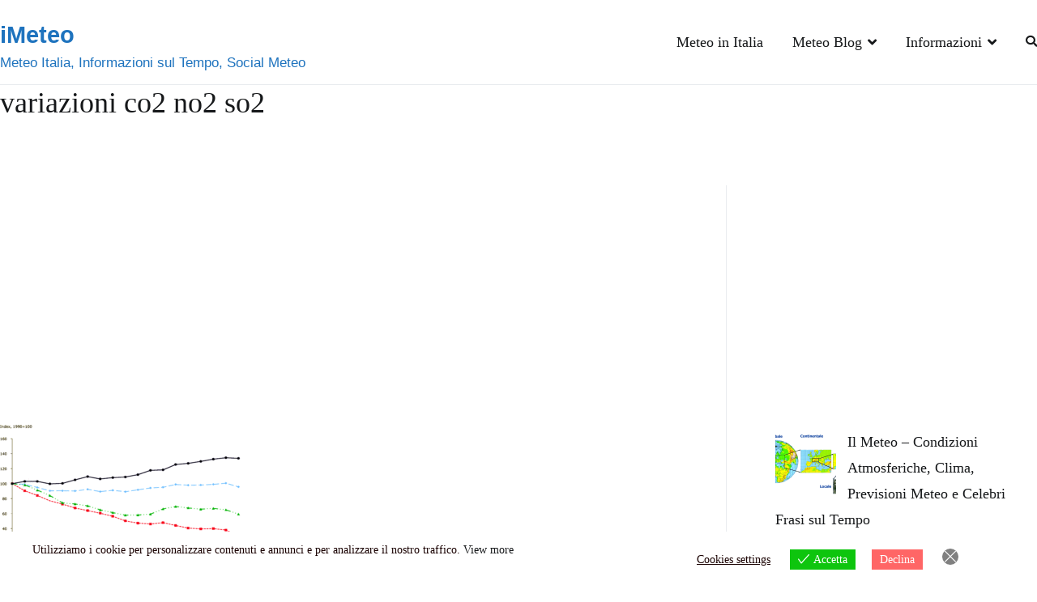

--- FILE ---
content_type: text/html; charset=UTF-8
request_url: https://www.imeteo.it/meteo-blog/che-cose-linquinamento-atmosferico-e-come-contribuisce-al-riscaldamento-globale/attachment/variazioni-co2-no2-so2/
body_size: 16790
content:
<!doctype html>
		<html lang="it-IT">
		
	<head>

				<meta charset="UTF-8">
		<meta name="viewport" content="width=device-width, initial-scale=1">
		<link rel="profile" href="http://gmpg.org/xfn/11">
		
		<meta name='robots' content='index, follow, max-image-preview:large, max-snippet:-1, max-video-preview:-1' />
    <script>
    window.wp_consent_type = 'optin';

    document.dispatchEvent(new CustomEvent('wp_consent_type_defined'));

    window.wp = window.wp || {};
    window.wp.consent = window.wp.consent || (() => {
      let consentState = {
        functional: true,
        analytics: false,
        marketing: false,
        personalization: false
      };

      let listeners = [];

      return {
        setConsent: (category, value) => {
          consentState[category] = value;
          listeners.forEach(cb => cb({ ...consentState }));
        },
        getConsent: (category) => {
          return consentState[category];
        },
        hasConsent: (category) => {
          return !!consentState[category];
        },
        onConsentChange: (cb) => {
          listeners.push(cb);
        },
        getConsentState: () => {
          return { ...consentState };
        }
      };
    })();

    </script>
    
	<!-- This site is optimized with the Yoast SEO plugin v26.8 - https://yoast.com/product/yoast-seo-wordpress/ -->
	<title>variazioni co2 no2 so2 - iMeteo</title>
	<link rel="canonical" href="https://www.imeteo.it/meteo-blog/che-cose-linquinamento-atmosferico-e-come-contribuisce-al-riscaldamento-globale/attachment/variazioni-co2-no2-so2/" />
	<meta property="og:locale" content="it_IT" />
	<meta property="og:type" content="article" />
	<meta property="og:title" content="variazioni co2 no2 so2 - iMeteo" />
	<meta property="og:description" content="variazioni co2 no2 so2 variazioni co2 no2 so2" />
	<meta property="og:url" content="https://www.imeteo.it/meteo-blog/che-cose-linquinamento-atmosferico-e-come-contribuisce-al-riscaldamento-globale/attachment/variazioni-co2-no2-so2/" />
	<meta property="og:site_name" content="iMeteo" />
	<meta property="article:modified_time" content="2021-12-30T15:24:09+00:00" />
	<meta property="og:image" content="https://www.imeteo.it/meteo-blog/che-cose-linquinamento-atmosferico-e-come-contribuisce-al-riscaldamento-globale/attachment/variazioni-co2-no2-so2" />
	<meta property="og:image:width" content="768" />
	<meta property="og:image:height" content="485" />
	<meta property="og:image:type" content="image/gif" />
	<meta name="twitter:card" content="summary_large_image" />
	<script type="application/ld+json" class="yoast-schema-graph">{"@context":"https://schema.org","@graph":[{"@type":"WebPage","@id":"https://www.imeteo.it/meteo-blog/che-cose-linquinamento-atmosferico-e-come-contribuisce-al-riscaldamento-globale/attachment/variazioni-co2-no2-so2/","url":"https://www.imeteo.it/meteo-blog/che-cose-linquinamento-atmosferico-e-come-contribuisce-al-riscaldamento-globale/attachment/variazioni-co2-no2-so2/","name":"variazioni co2 no2 so2 - iMeteo","isPartOf":{"@id":"https://www.imeteo.it/#website"},"primaryImageOfPage":{"@id":"https://www.imeteo.it/meteo-blog/che-cose-linquinamento-atmosferico-e-come-contribuisce-al-riscaldamento-globale/attachment/variazioni-co2-no2-so2/#primaryimage"},"image":{"@id":"https://www.imeteo.it/meteo-blog/che-cose-linquinamento-atmosferico-e-come-contribuisce-al-riscaldamento-globale/attachment/variazioni-co2-no2-so2/#primaryimage"},"thumbnailUrl":"https://www.imeteo.it/wp-content/uploads/2021/12/variazioni-co2-no2-so2.gif","datePublished":"2021-12-30T15:24:03+00:00","dateModified":"2021-12-30T15:24:09+00:00","breadcrumb":{"@id":"https://www.imeteo.it/meteo-blog/che-cose-linquinamento-atmosferico-e-come-contribuisce-al-riscaldamento-globale/attachment/variazioni-co2-no2-so2/#breadcrumb"},"inLanguage":"it-IT","potentialAction":[{"@type":"ReadAction","target":["https://www.imeteo.it/meteo-blog/che-cose-linquinamento-atmosferico-e-come-contribuisce-al-riscaldamento-globale/attachment/variazioni-co2-no2-so2/"]}]},{"@type":"ImageObject","inLanguage":"it-IT","@id":"https://www.imeteo.it/meteo-blog/che-cose-linquinamento-atmosferico-e-come-contribuisce-al-riscaldamento-globale/attachment/variazioni-co2-no2-so2/#primaryimage","url":"https://www.imeteo.it/wp-content/uploads/2021/12/variazioni-co2-no2-so2.gif","contentUrl":"https://www.imeteo.it/wp-content/uploads/2021/12/variazioni-co2-no2-so2.gif","width":768,"height":485,"caption":"variazioni co2 no2 so2"},{"@type":"BreadcrumbList","@id":"https://www.imeteo.it/meteo-blog/che-cose-linquinamento-atmosferico-e-come-contribuisce-al-riscaldamento-globale/attachment/variazioni-co2-no2-so2/#breadcrumb","itemListElement":[{"@type":"ListItem","position":1,"name":"Home","item":"https://www.imeteo.it/"},{"@type":"ListItem","position":2,"name":"Che cos&#8217;è l&#8217;inquinamento atmosferico e come contribuisce al riscaldamento globale","item":"https://www.imeteo.it/meteo-blog/che-cose-linquinamento-atmosferico-e-come-contribuisce-al-riscaldamento-globale/"},{"@type":"ListItem","position":3,"name":"variazioni co2 no2 so2"}]},{"@type":"WebSite","@id":"https://www.imeteo.it/#website","url":"https://www.imeteo.it/","name":"iMeteo","description":"Meteo Italia, Informazioni sul Tempo, Social Meteo","publisher":{"@id":"https://www.imeteo.it/#/schema/person/623e5c7b7a1c839f88b2352066870c12"},"potentialAction":[{"@type":"SearchAction","target":{"@type":"EntryPoint","urlTemplate":"https://www.imeteo.it/?s={search_term_string}"},"query-input":{"@type":"PropertyValueSpecification","valueRequired":true,"valueName":"search_term_string"}}],"inLanguage":"it-IT"},{"@type":["Person","Organization"],"@id":"https://www.imeteo.it/#/schema/person/623e5c7b7a1c839f88b2352066870c12","name":"imeteo","image":{"@type":"ImageObject","inLanguage":"it-IT","@id":"https://www.imeteo.it/#/schema/person/image/","url":"https://www.imeteo.it/wp-content/uploads/2021/12/variazioni-co2-no2-so2.gif","contentUrl":"https://www.imeteo.it/wp-content/uploads/2021/12/variazioni-co2-no2-so2.gif","width":768,"height":485,"caption":"imeteo"},"logo":{"@id":"https://www.imeteo.it/#/schema/person/image/"}}]}</script>
	<!-- / Yoast SEO plugin. -->


<link rel="alternate" type="application/rss+xml" title="iMeteo &raquo; Feed" href="https://www.imeteo.it/feed/" />
<link rel="alternate" type="application/rss+xml" title="iMeteo &raquo; Feed dei commenti" href="https://www.imeteo.it/comments/feed/" />
<link rel="alternate" type="application/rss+xml" title="iMeteo &raquo; variazioni co2 no2 so2 Feed dei commenti" href="https://www.imeteo.it/meteo-blog/che-cose-linquinamento-atmosferico-e-come-contribuisce-al-riscaldamento-globale/attachment/variazioni-co2-no2-so2/feed/" />
<link rel="alternate" title="oEmbed (JSON)" type="application/json+oembed" href="https://www.imeteo.it/wp-json/oembed/1.0/embed?url=https%3A%2F%2Fwww.imeteo.it%2Fmeteo-blog%2Fche-cose-linquinamento-atmosferico-e-come-contribuisce-al-riscaldamento-globale%2Fattachment%2Fvariazioni-co2-no2-so2%2F" />
<link rel="alternate" title="oEmbed (XML)" type="text/xml+oembed" href="https://www.imeteo.it/wp-json/oembed/1.0/embed?url=https%3A%2F%2Fwww.imeteo.it%2Fmeteo-blog%2Fche-cose-linquinamento-atmosferico-e-come-contribuisce-al-riscaldamento-globale%2Fattachment%2Fvariazioni-co2-no2-so2%2F&#038;format=xml" />
<style id='wp-img-auto-sizes-contain-inline-css' type='text/css'>
img:is([sizes=auto i],[sizes^="auto," i]){contain-intrinsic-size:3000px 1500px}
/*# sourceURL=wp-img-auto-sizes-contain-inline-css */
</style>
<link rel='stylesheet' id='cf7ic_style-css' href='https://www.imeteo.it/wp-content/plugins/contact-form-7-image-captcha/css/cf7ic-style.css?ver=3.3.7' type='text/css' media='all' />
<style id='wp-emoji-styles-inline-css' type='text/css'>

	img.wp-smiley, img.emoji {
		display: inline !important;
		border: none !important;
		box-shadow: none !important;
		height: 1em !important;
		width: 1em !important;
		margin: 0 0.07em !important;
		vertical-align: -0.1em !important;
		background: none !important;
		padding: 0 !important;
	}
/*# sourceURL=wp-emoji-styles-inline-css */
</style>
<style id='wp-block-library-inline-css' type='text/css'>
:root{--wp-block-synced-color:#7a00df;--wp-block-synced-color--rgb:122,0,223;--wp-bound-block-color:var(--wp-block-synced-color);--wp-editor-canvas-background:#ddd;--wp-admin-theme-color:#007cba;--wp-admin-theme-color--rgb:0,124,186;--wp-admin-theme-color-darker-10:#006ba1;--wp-admin-theme-color-darker-10--rgb:0,107,160.5;--wp-admin-theme-color-darker-20:#005a87;--wp-admin-theme-color-darker-20--rgb:0,90,135;--wp-admin-border-width-focus:2px}@media (min-resolution:192dpi){:root{--wp-admin-border-width-focus:1.5px}}.wp-element-button{cursor:pointer}:root .has-very-light-gray-background-color{background-color:#eee}:root .has-very-dark-gray-background-color{background-color:#313131}:root .has-very-light-gray-color{color:#eee}:root .has-very-dark-gray-color{color:#313131}:root .has-vivid-green-cyan-to-vivid-cyan-blue-gradient-background{background:linear-gradient(135deg,#00d084,#0693e3)}:root .has-purple-crush-gradient-background{background:linear-gradient(135deg,#34e2e4,#4721fb 50%,#ab1dfe)}:root .has-hazy-dawn-gradient-background{background:linear-gradient(135deg,#faaca8,#dad0ec)}:root .has-subdued-olive-gradient-background{background:linear-gradient(135deg,#fafae1,#67a671)}:root .has-atomic-cream-gradient-background{background:linear-gradient(135deg,#fdd79a,#004a59)}:root .has-nightshade-gradient-background{background:linear-gradient(135deg,#330968,#31cdcf)}:root .has-midnight-gradient-background{background:linear-gradient(135deg,#020381,#2874fc)}:root{--wp--preset--font-size--normal:16px;--wp--preset--font-size--huge:42px}.has-regular-font-size{font-size:1em}.has-larger-font-size{font-size:2.625em}.has-normal-font-size{font-size:var(--wp--preset--font-size--normal)}.has-huge-font-size{font-size:var(--wp--preset--font-size--huge)}.has-text-align-center{text-align:center}.has-text-align-left{text-align:left}.has-text-align-right{text-align:right}.has-fit-text{white-space:nowrap!important}#end-resizable-editor-section{display:none}.aligncenter{clear:both}.items-justified-left{justify-content:flex-start}.items-justified-center{justify-content:center}.items-justified-right{justify-content:flex-end}.items-justified-space-between{justify-content:space-between}.screen-reader-text{border:0;clip-path:inset(50%);height:1px;margin:-1px;overflow:hidden;padding:0;position:absolute;width:1px;word-wrap:normal!important}.screen-reader-text:focus{background-color:#ddd;clip-path:none;color:#444;display:block;font-size:1em;height:auto;left:5px;line-height:normal;padding:15px 23px 14px;text-decoration:none;top:5px;width:auto;z-index:100000}html :where(.has-border-color){border-style:solid}html :where([style*=border-top-color]){border-top-style:solid}html :where([style*=border-right-color]){border-right-style:solid}html :where([style*=border-bottom-color]){border-bottom-style:solid}html :where([style*=border-left-color]){border-left-style:solid}html :where([style*=border-width]){border-style:solid}html :where([style*=border-top-width]){border-top-style:solid}html :where([style*=border-right-width]){border-right-style:solid}html :where([style*=border-bottom-width]){border-bottom-style:solid}html :where([style*=border-left-width]){border-left-style:solid}html :where(img[class*=wp-image-]){height:auto;max-width:100%}:where(figure){margin:0 0 1em}html :where(.is-position-sticky){--wp-admin--admin-bar--position-offset:var(--wp-admin--admin-bar--height,0px)}@media screen and (max-width:600px){html :where(.is-position-sticky){--wp-admin--admin-bar--position-offset:0px}}

/*# sourceURL=wp-block-library-inline-css */
</style><style id='global-styles-inline-css' type='text/css'>
:root{--wp--preset--aspect-ratio--square: 1;--wp--preset--aspect-ratio--4-3: 4/3;--wp--preset--aspect-ratio--3-4: 3/4;--wp--preset--aspect-ratio--3-2: 3/2;--wp--preset--aspect-ratio--2-3: 2/3;--wp--preset--aspect-ratio--16-9: 16/9;--wp--preset--aspect-ratio--9-16: 9/16;--wp--preset--color--black: #000000;--wp--preset--color--cyan-bluish-gray: #abb8c3;--wp--preset--color--white: #ffffff;--wp--preset--color--pale-pink: #f78da7;--wp--preset--color--vivid-red: #cf2e2e;--wp--preset--color--luminous-vivid-orange: #ff6900;--wp--preset--color--luminous-vivid-amber: #fcb900;--wp--preset--color--light-green-cyan: #7bdcb5;--wp--preset--color--vivid-green-cyan: #00d084;--wp--preset--color--pale-cyan-blue: #8ed1fc;--wp--preset--color--vivid-cyan-blue: #0693e3;--wp--preset--color--vivid-purple: #9b51e0;--wp--preset--gradient--vivid-cyan-blue-to-vivid-purple: linear-gradient(135deg,rgb(6,147,227) 0%,rgb(155,81,224) 100%);--wp--preset--gradient--light-green-cyan-to-vivid-green-cyan: linear-gradient(135deg,rgb(122,220,180) 0%,rgb(0,208,130) 100%);--wp--preset--gradient--luminous-vivid-amber-to-luminous-vivid-orange: linear-gradient(135deg,rgb(252,185,0) 0%,rgb(255,105,0) 100%);--wp--preset--gradient--luminous-vivid-orange-to-vivid-red: linear-gradient(135deg,rgb(255,105,0) 0%,rgb(207,46,46) 100%);--wp--preset--gradient--very-light-gray-to-cyan-bluish-gray: linear-gradient(135deg,rgb(238,238,238) 0%,rgb(169,184,195) 100%);--wp--preset--gradient--cool-to-warm-spectrum: linear-gradient(135deg,rgb(74,234,220) 0%,rgb(151,120,209) 20%,rgb(207,42,186) 40%,rgb(238,44,130) 60%,rgb(251,105,98) 80%,rgb(254,248,76) 100%);--wp--preset--gradient--blush-light-purple: linear-gradient(135deg,rgb(255,206,236) 0%,rgb(152,150,240) 100%);--wp--preset--gradient--blush-bordeaux: linear-gradient(135deg,rgb(254,205,165) 0%,rgb(254,45,45) 50%,rgb(107,0,62) 100%);--wp--preset--gradient--luminous-dusk: linear-gradient(135deg,rgb(255,203,112) 0%,rgb(199,81,192) 50%,rgb(65,88,208) 100%);--wp--preset--gradient--pale-ocean: linear-gradient(135deg,rgb(255,245,203) 0%,rgb(182,227,212) 50%,rgb(51,167,181) 100%);--wp--preset--gradient--electric-grass: linear-gradient(135deg,rgb(202,248,128) 0%,rgb(113,206,126) 100%);--wp--preset--gradient--midnight: linear-gradient(135deg,rgb(2,3,129) 0%,rgb(40,116,252) 100%);--wp--preset--font-size--small: 13px;--wp--preset--font-size--medium: 20px;--wp--preset--font-size--large: 36px;--wp--preset--font-size--x-large: 42px;--wp--preset--spacing--20: 0.44rem;--wp--preset--spacing--30: 0.67rem;--wp--preset--spacing--40: 1rem;--wp--preset--spacing--50: 1.5rem;--wp--preset--spacing--60: 2.25rem;--wp--preset--spacing--70: 3.38rem;--wp--preset--spacing--80: 5.06rem;--wp--preset--shadow--natural: 6px 6px 9px rgba(0, 0, 0, 0.2);--wp--preset--shadow--deep: 12px 12px 50px rgba(0, 0, 0, 0.4);--wp--preset--shadow--sharp: 6px 6px 0px rgba(0, 0, 0, 0.2);--wp--preset--shadow--outlined: 6px 6px 0px -3px rgb(255, 255, 255), 6px 6px rgb(0, 0, 0);--wp--preset--shadow--crisp: 6px 6px 0px rgb(0, 0, 0);}:where(.is-layout-flex){gap: 0.5em;}:where(.is-layout-grid){gap: 0.5em;}body .is-layout-flex{display: flex;}.is-layout-flex{flex-wrap: wrap;align-items: center;}.is-layout-flex > :is(*, div){margin: 0;}body .is-layout-grid{display: grid;}.is-layout-grid > :is(*, div){margin: 0;}:where(.wp-block-columns.is-layout-flex){gap: 2em;}:where(.wp-block-columns.is-layout-grid){gap: 2em;}:where(.wp-block-post-template.is-layout-flex){gap: 1.25em;}:where(.wp-block-post-template.is-layout-grid){gap: 1.25em;}.has-black-color{color: var(--wp--preset--color--black) !important;}.has-cyan-bluish-gray-color{color: var(--wp--preset--color--cyan-bluish-gray) !important;}.has-white-color{color: var(--wp--preset--color--white) !important;}.has-pale-pink-color{color: var(--wp--preset--color--pale-pink) !important;}.has-vivid-red-color{color: var(--wp--preset--color--vivid-red) !important;}.has-luminous-vivid-orange-color{color: var(--wp--preset--color--luminous-vivid-orange) !important;}.has-luminous-vivid-amber-color{color: var(--wp--preset--color--luminous-vivid-amber) !important;}.has-light-green-cyan-color{color: var(--wp--preset--color--light-green-cyan) !important;}.has-vivid-green-cyan-color{color: var(--wp--preset--color--vivid-green-cyan) !important;}.has-pale-cyan-blue-color{color: var(--wp--preset--color--pale-cyan-blue) !important;}.has-vivid-cyan-blue-color{color: var(--wp--preset--color--vivid-cyan-blue) !important;}.has-vivid-purple-color{color: var(--wp--preset--color--vivid-purple) !important;}.has-black-background-color{background-color: var(--wp--preset--color--black) !important;}.has-cyan-bluish-gray-background-color{background-color: var(--wp--preset--color--cyan-bluish-gray) !important;}.has-white-background-color{background-color: var(--wp--preset--color--white) !important;}.has-pale-pink-background-color{background-color: var(--wp--preset--color--pale-pink) !important;}.has-vivid-red-background-color{background-color: var(--wp--preset--color--vivid-red) !important;}.has-luminous-vivid-orange-background-color{background-color: var(--wp--preset--color--luminous-vivid-orange) !important;}.has-luminous-vivid-amber-background-color{background-color: var(--wp--preset--color--luminous-vivid-amber) !important;}.has-light-green-cyan-background-color{background-color: var(--wp--preset--color--light-green-cyan) !important;}.has-vivid-green-cyan-background-color{background-color: var(--wp--preset--color--vivid-green-cyan) !important;}.has-pale-cyan-blue-background-color{background-color: var(--wp--preset--color--pale-cyan-blue) !important;}.has-vivid-cyan-blue-background-color{background-color: var(--wp--preset--color--vivid-cyan-blue) !important;}.has-vivid-purple-background-color{background-color: var(--wp--preset--color--vivid-purple) !important;}.has-black-border-color{border-color: var(--wp--preset--color--black) !important;}.has-cyan-bluish-gray-border-color{border-color: var(--wp--preset--color--cyan-bluish-gray) !important;}.has-white-border-color{border-color: var(--wp--preset--color--white) !important;}.has-pale-pink-border-color{border-color: var(--wp--preset--color--pale-pink) !important;}.has-vivid-red-border-color{border-color: var(--wp--preset--color--vivid-red) !important;}.has-luminous-vivid-orange-border-color{border-color: var(--wp--preset--color--luminous-vivid-orange) !important;}.has-luminous-vivid-amber-border-color{border-color: var(--wp--preset--color--luminous-vivid-amber) !important;}.has-light-green-cyan-border-color{border-color: var(--wp--preset--color--light-green-cyan) !important;}.has-vivid-green-cyan-border-color{border-color: var(--wp--preset--color--vivid-green-cyan) !important;}.has-pale-cyan-blue-border-color{border-color: var(--wp--preset--color--pale-cyan-blue) !important;}.has-vivid-cyan-blue-border-color{border-color: var(--wp--preset--color--vivid-cyan-blue) !important;}.has-vivid-purple-border-color{border-color: var(--wp--preset--color--vivid-purple) !important;}.has-vivid-cyan-blue-to-vivid-purple-gradient-background{background: var(--wp--preset--gradient--vivid-cyan-blue-to-vivid-purple) !important;}.has-light-green-cyan-to-vivid-green-cyan-gradient-background{background: var(--wp--preset--gradient--light-green-cyan-to-vivid-green-cyan) !important;}.has-luminous-vivid-amber-to-luminous-vivid-orange-gradient-background{background: var(--wp--preset--gradient--luminous-vivid-amber-to-luminous-vivid-orange) !important;}.has-luminous-vivid-orange-to-vivid-red-gradient-background{background: var(--wp--preset--gradient--luminous-vivid-orange-to-vivid-red) !important;}.has-very-light-gray-to-cyan-bluish-gray-gradient-background{background: var(--wp--preset--gradient--very-light-gray-to-cyan-bluish-gray) !important;}.has-cool-to-warm-spectrum-gradient-background{background: var(--wp--preset--gradient--cool-to-warm-spectrum) !important;}.has-blush-light-purple-gradient-background{background: var(--wp--preset--gradient--blush-light-purple) !important;}.has-blush-bordeaux-gradient-background{background: var(--wp--preset--gradient--blush-bordeaux) !important;}.has-luminous-dusk-gradient-background{background: var(--wp--preset--gradient--luminous-dusk) !important;}.has-pale-ocean-gradient-background{background: var(--wp--preset--gradient--pale-ocean) !important;}.has-electric-grass-gradient-background{background: var(--wp--preset--gradient--electric-grass) !important;}.has-midnight-gradient-background{background: var(--wp--preset--gradient--midnight) !important;}.has-small-font-size{font-size: var(--wp--preset--font-size--small) !important;}.has-medium-font-size{font-size: var(--wp--preset--font-size--medium) !important;}.has-large-font-size{font-size: var(--wp--preset--font-size--large) !important;}.has-x-large-font-size{font-size: var(--wp--preset--font-size--x-large) !important;}
/*# sourceURL=global-styles-inline-css */
</style>

<style id='classic-theme-styles-inline-css' type='text/css'>
/*! This file is auto-generated */
.wp-block-button__link{color:#fff;background-color:#32373c;border-radius:9999px;box-shadow:none;text-decoration:none;padding:calc(.667em + 2px) calc(1.333em + 2px);font-size:1.125em}.wp-block-file__button{background:#32373c;color:#fff;text-decoration:none}
/*# sourceURL=/wp-includes/css/classic-themes.min.css */
</style>
<link rel='stylesheet' id='titan-adminbar-styles-css' href='https://www.imeteo.it/wp-content/plugins/anti-spam/assets/css/admin-bar.css?ver=7.4.0' type='text/css' media='all' />
<link rel='stylesheet' id='contact-form-7-css' href='https://www.imeteo.it/wp-content/plugins/contact-form-7/includes/css/styles.css?ver=6.1.4' type='text/css' media='all' />
<link rel='stylesheet' id='ctf_styles-css' href='https://www.imeteo.it/wp-content/plugins/custom-twitter-feeds-pro/css/ctf-styles.min.css?ver=2.5.0' type='text/css' media='all' />
<link rel='stylesheet' id='wpa-css-css' href='https://www.imeteo.it/wp-content/plugins/honeypot/includes/css/wpa.css?ver=2.3.04' type='text/css' media='all' />
<link rel='stylesheet' id='cookie-style-css' href='https://www.imeteo.it/wp-content/plugins/seers-cookie-consent-banner-privacy-policy/css/cookie-style.css?ver=6.9' type='text/css' media='all' />
<link rel='stylesheet' id='popup-css' href='https://www.imeteo.it/wp-content/plugins/seers-cookie-consent-banner-privacy-policy/css/popup.css?ver=6.9' type='text/css' media='all' />
<link rel='stylesheet' id='eu-cookies-bar-icons-css' href='https://www.imeteo.it/wp-content/plugins/eu-cookies-bar/css/eu-cookies-bar-icons.min.css?ver=1.0.20' type='text/css' media='all' />
<link rel='stylesheet' id='eu-cookies-bar-style-css' href='https://www.imeteo.it/wp-content/plugins/eu-cookies-bar/css/eu-cookies-bar.min.css?ver=1.0.20' type='text/css' media='all' />
<style id='eu-cookies-bar-style-inline-css' type='text/css'>
.eu-cookies-bar-cookies-bar-wrap{font-size:14px;color:#190000;background:rgba(255,255,255,1);}.eu-cookies-bar-cookies-bar-button-accept{color:#ffffff;background:#0ec50e;}.eu-cookies-bar-cookies-bar-button-decline{color:#ffffff;background:#ff6666;}.eu-cookies-bar-cookies-bar-settings-header{color:#ffffff;background:#249fd0;}.eu-cookies-bar-cookies-bar-settings-save-button{color:#ffffff;background:#249fd0;}.eu-cookies-bar-cookies-bar-settings-accept-button{color:#ffffff;background:#0ec50e;}.eu-cookies-bar-cookies-bar-settings-decline-button{color:#ffffff;background:#ff6666;}
/*# sourceURL=eu-cookies-bar-style-inline-css */
</style>
<link rel='stylesheet' id='font-awesome-css' href='https://www.imeteo.it/wp-content/themes/zakra/assets/lib/font-awesome/css/font-awesome.min.css?ver=4.7.0' type='text/css' media='all' />
<link rel='stylesheet' id='zakra-style-css' href='https://www.imeteo.it/wp-content/themes/zakra/style.css?ver=2.1.6' type='text/css' media='all' />
<style id='zakra-style-inline-css' type='text/css'>
@media screen and (min-width:1200px){.tg-container{max-width:1286px;}}body{font-family:Georgia,Times,"Times New Roman",serif;font-weight:400;font-size:18px;}button:hover, input[type="button"]:hover, input[type="reset"]:hover, input[type="submit"]:hover, #infinite-handle span:hover{background-color:#1e7ba6;}.site-branding .site-title{font-weight:700;font-size:2rem;line-height:1.8;}.site-branding .site-description{font-size:1.2rem;line-height:1;}.tg-site-header, .tg-container--separate .tg-site-header{background-color:rgb(255,255,255);background-size:contain;}.tg-page-header{padding-top:4px;padding-bottom:4px;}.tg-page-header, .tg-container--separate .tg-page-header{background-color:rgb(255,255,255);background-size:contain;}.tg-page-header .breadcrumb-trail ul li{color:rgb(0,0,0);}.tg-page-header .tg-page-header__title, .tg-page-content__title{line-height:1;}.entry-title:not(.tg-page-content__title){font-weight:700;}
/*# sourceURL=zakra-style-inline-css */
</style>
<link rel='stylesheet' id='recent-posts-widget-with-thumbnails-public-style-css' href='https://www.imeteo.it/wp-content/plugins/recent-posts-widget-with-thumbnails/public.css?ver=7.1.1' type='text/css' media='all' />
<link rel='stylesheet' id='wpzoom-social-icons-socicon-css' href='https://www.imeteo.it/wp-content/plugins/social-icons-widget-by-wpzoom/assets/css/wpzoom-socicon.css?ver=1769546296' type='text/css' media='all' />
<link rel='stylesheet' id='wpzoom-social-icons-genericons-css' href='https://www.imeteo.it/wp-content/plugins/social-icons-widget-by-wpzoom/assets/css/genericons.css?ver=1769546296' type='text/css' media='all' />
<link rel='stylesheet' id='wpzoom-social-icons-academicons-css' href='https://www.imeteo.it/wp-content/plugins/social-icons-widget-by-wpzoom/assets/css/academicons.min.css?ver=1769546296' type='text/css' media='all' />
<link rel='stylesheet' id='wpzoom-social-icons-font-awesome-3-css' href='https://www.imeteo.it/wp-content/plugins/social-icons-widget-by-wpzoom/assets/css/font-awesome-3.min.css?ver=1769546296' type='text/css' media='all' />
<link rel='stylesheet' id='dashicons-css' href='https://www.imeteo.it/wp-includes/css/dashicons.min.css?ver=6.9' type='text/css' media='all' />
<link rel='stylesheet' id='wpzoom-social-icons-styles-css' href='https://www.imeteo.it/wp-content/plugins/social-icons-widget-by-wpzoom/assets/css/wpzoom-social-icons-styles.css?ver=1769546296' type='text/css' media='all' />
<link rel='preload' as='font'  id='wpzoom-social-icons-font-academicons-woff2-css' href='https://www.imeteo.it/wp-content/plugins/social-icons-widget-by-wpzoom/assets/font/academicons.woff2?v=1.9.2'  type='font/woff2' crossorigin />
<link rel='preload' as='font'  id='wpzoom-social-icons-font-fontawesome-3-woff2-css' href='https://www.imeteo.it/wp-content/plugins/social-icons-widget-by-wpzoom/assets/font/fontawesome-webfont.woff2?v=4.7.0'  type='font/woff2' crossorigin />
<link rel='preload' as='font'  id='wpzoom-social-icons-font-genericons-woff-css' href='https://www.imeteo.it/wp-content/plugins/social-icons-widget-by-wpzoom/assets/font/Genericons.woff'  type='font/woff' crossorigin />
<link rel='preload' as='font'  id='wpzoom-social-icons-font-socicon-woff2-css' href='https://www.imeteo.it/wp-content/plugins/social-icons-widget-by-wpzoom/assets/font/socicon.woff2?v=4.5.5'  type='font/woff2' crossorigin />
<link rel='stylesheet' id='fontawesome-css' href='//maxcdn.bootstrapcdn.com/font-awesome/4.3.0/css/font-awesome.min.css?ver=4.3.0' type='text/css' media='all' />
<link rel='stylesheet' id='google-font-open-sans-css' href='//fonts.googleapis.com/css?family=Open+Sans%3A400%2C300%2C700&#038;ver=6.9' type='text/css' media='all' />
<link rel='stylesheet' id='mb-css' href='https://www.imeteo.it/wp-content/plugins/mango-buttons/public/style/mb-button.css?ver=1.2.9' type='text/css' media='all' />
<script type="text/javascript" src="https://www.imeteo.it/wp-includes/js/jquery/jquery.min.js?ver=3.7.1" id="jquery-core-js"></script>
<script type="text/javascript" src="https://www.imeteo.it/wp-includes/js/jquery/jquery-migrate.min.js?ver=3.4.1" id="jquery-migrate-js"></script>
<script type="text/javascript" id="eu-cookies-bar-script-js-extra">
/* <![CDATA[ */
var eu_cookies_bar_params = {"cookies_bar_on_close":"none","cookies_bar_on_scroll":"none","cookies_bar_on_page_redirect":"none","block_until_accept":"","display_delay":"0","dismiss_timeout":"","strictly_necessary":["wordpress_test_cookie","woocommerce_cart_hash"],"strictly_necessary_family":["PHPSESSID","wordpress_sec_","wp-settings-","wordpress_logged_in_","wp_woocommerce_session_"],"expire_time":"1769944395","cookiepath":"/","user_cookies_settings_enable":"1"};
//# sourceURL=eu-cookies-bar-script-js-extra
/* ]]> */
</script>
<script type="text/javascript" src="https://www.imeteo.it/wp-content/plugins/eu-cookies-bar/js/eu-cookies-bar.min.js?ver=1.0.20" id="eu-cookies-bar-script-js"></script>
<link rel="https://api.w.org/" href="https://www.imeteo.it/wp-json/" /><link rel="alternate" title="JSON" type="application/json" href="https://www.imeteo.it/wp-json/wp/v2/media/183" /><link rel="EditURI" type="application/rsd+xml" title="RSD" href="https://www.imeteo.it/xmlrpc.php?rsd" />
<meta name="generator" content="WordPress 6.9" />
<link rel='shortlink' href='https://www.imeteo.it/?p=183' />
		<script type="text/javascript">
			var _statcounter = _statcounter || [];
			_statcounter.push({"tags": {"author": "imeteo"}});
		</script>
		<style type="text/css">.recentcomments a{display:inline !important;padding:0 !important;margin:0 !important;}</style>		<style type="text/css">
						.site-title a,
			.site-description {
				color: #1e73be;
			}

					</style>
		
	</head>

<body class="attachment wp-singular attachment-template-default single single-attachment postid-183 attachmentid-183 attachment-gif wp-theme-zakra tg-site-layout--right tg-container--wide has-page-header">


		<div id="page" class="site tg-site">
				<a class="skip-link screen-reader-text" href="#content">Vai al contenuto</a>
		
		<header id="masthead" class="site-header tg-site-header tg-site-header--left">
		



		<div class="tg-site-header-bottom">
			<div class="tg-header-container tg-container tg-container--flex tg-container--flex-center tg-container--flex-space-between">
		

    <div class="tg-block tg-block--one">

        		<div class="site-branding">
            			<div class="site-info-wrap">
									<p class="site-title">
						<a href="https://www.imeteo.it/" rel="home">iMeteo</a>
					</p>
										<p class="site-description">Meteo Italia, Informazioni sul Tempo, Social Meteo</p>
							</div>

		</div><!-- .site-branding -->
		
    </div> <!-- /.tg-site-header__block--one -->

    
    <div class="tg-block tg-block--two">

        		<nav id="site-navigation" class="main-navigation tg-primary-menu tg-primary-menu--style-underline">
			<div class="menu"><ul id="primary-menu" class="menu-primary"><li id="menu-item-132" class="menu-item menu-item-type-post_type menu-item-object-post menu-item-132"><a href="https://www.imeteo.it/?p=22">Meteo in Italia</a></li>
<li id="menu-item-135" class="menu-item menu-item-type-custom menu-item-object-custom menu-item-has-children menu-item-135"><a href="#">Meteo Blog</a>
<ul class="sub-menu">
	<li id="menu-item-215" class="menu-item menu-item-type-post_type menu-item-object-post menu-item-215"><a href="https://www.imeteo.it/meteo-blog/cosa-sono-il-meteo-e-il-clima/">Differenze Meteo e Clima</a></li>
	<li id="menu-item-168" class="menu-item menu-item-type-post_type menu-item-object-post menu-item-168"><a href="https://www.imeteo.it/meteo-blog/il-meteo-condizioni-atmosferiche-clima-previsioni-meteo-e-celebri-frasi-sul-tempo/">Il Meteo, Clima, previosioni, Frasi Famose</a></li>
	<li id="menu-item-214" class="menu-item menu-item-type-post_type menu-item-object-post menu-item-214"><a href="https://www.imeteo.it/meteo-blog/utili-informazioni-sullabbigliamento-invernale/">Abbigliamento Clima Invernale</a></li>
	<li id="menu-item-216" class="menu-item menu-item-type-post_type menu-item-object-post menu-item-216"><a href="https://www.imeteo.it/meteo-blog/come-guidare-in-diverse-condizioni-meteo/">Come guidare in diverse condizioni meteo</a></li>
	<li id="menu-item-186" class="menu-item menu-item-type-post_type menu-item-object-post menu-item-186"><a href="https://www.imeteo.it/meteo-blog/che-cose-linquinamento-atmosferico-e-come-contribuisce-al-riscaldamento-globale/">Inquinamento e Riscaldamento Globale</a></li>
	<li id="menu-item-131" class="menu-item menu-item-type-post_type menu-item-object-post menu-item-131"><a href="https://www.imeteo.it/meteo-blog/miglioramenti-in-casa-considerando-il-meteo/">Miglioramenti in Casa considerando il Meteo</a></li>
	<li id="menu-item-187" class="menu-item menu-item-type-post_type menu-item-object-post menu-item-187"><a href="https://www.imeteo.it/meteo-blog/tutto-quello-che-ce-da-sapere-sullabbigliamento-per-il-clima-estivo/">Abbigliamento Clima Estivo</a></li>
	<li id="menu-item-169" class="menu-item menu-item-type-post_type menu-item-object-post menu-item-169"><a href="https://www.imeteo.it/meteo-blog/proteggere-la-nostra-pelle-dal-clima/">Proteggere la Pelle</a></li>
	<li id="menu-item-153" class="menu-item menu-item-type-post_type menu-item-object-post menu-item-153"><a href="https://www.imeteo.it/meteo-blog/pericoli-per-il-troppo-caldo/">Pericoli per il troppo caldo</a></li>
	<li id="menu-item-152" class="menu-item menu-item-type-post_type menu-item-object-post menu-item-152"><a href="https://www.imeteo.it/meteo-blog/come-il-clima-influisce-sulla-salute/">Come il Clima influisce sulla Salute</a></li>
	<li id="menu-item-129" class="menu-item menu-item-type-post_type menu-item-object-post menu-item-129"><a href="https://www.imeteo.it/meteo-blog/allerta-meteo-inverno/">Allerta Meteo Inverno</a></li>
	<li id="menu-item-130" class="menu-item menu-item-type-post_type menu-item-object-post menu-item-130"><a href="https://www.imeteo.it/meteo/meteo-fine-febbraio-caldo-freddo/">Meteo Caldo o Freddo</a></li>
</ul>
</li>
<li id="menu-item-219" class="menu-item menu-item-type-custom menu-item-object-custom menu-item-has-children menu-item-219"><a href="#">Informazioni</a>
<ul class="sub-menu">
	<li id="menu-item-220" class="menu-item menu-item-type-post_type menu-item-object-page menu-item-220"><a href="https://www.imeteo.it/cose-imeteo-it/">Cos’è imeteo.it</a></li>
	<li id="menu-item-221" class="menu-item menu-item-type-post_type menu-item-object-page menu-item-221"><a href="https://www.imeteo.it/imeteo-it/">iMeteo.it</a></li>
	<li id="menu-item-222" class="menu-item menu-item-type-post_type menu-item-object-page menu-item-222"><a href="https://www.imeteo.it/privacy-cookies-policy/">Privacy e Cookies Policy</a></li>
	<li id="menu-item-249" class="menu-item menu-item-type-post_type menu-item-object-page menu-item-249"><a href="https://www.imeteo.it/politica-sulla-riservatezza-norma-gdpr/">Politica sulla riservatezza norma GDPR</a></li>
	<li id="menu-item-225" class="menu-item menu-item-type-post_type menu-item-object-page menu-item-225"><a href="https://www.imeteo.it/contatti/">Contatti</a></li>
</ul>
</li>
</ul></div>		</nav><!-- #site-navigation -->
				<div id="header-action" class="tg-header-action">
                <ul class="header-action-list">
                    <li class="menu-item tg-menu-item tg-menu-item-search"><a href="#"  ><i class="tg-icon tg-icon-search"></i></a><form role="search" method="get" class="search-form" action="https://www.imeteo.it/">
				<label>
					<span class="screen-reader-text">Ricerca per:</span>
					<input type="search" class="search-field" placeholder="Cerca &hellip;" value="" name="s" />
				</label>
				<input type="submit" class="search-submit" value="Cerca" />
			</form></li><!-- /.tg-header-search -->                </ul>
		</div><!-- #header-action -->
		        <div class="tg-mobile-toggle "
            >
            
            <button aria-label="Menu principale" >
                <i class="tg-icon tg-icon-bars"></i>
            </button>
        </div><!-- /.tg-mobile-toggle -->
            		<nav id="mobile-navigation" class="tg-mobile-navigation"

			>

			<div class="menu-meteo-blog-container"><ul id="mobile-primary-menu" class="menu"><li class="menu-item menu-item-type-post_type menu-item-object-post menu-item-132"><a href="https://www.imeteo.it/?p=22">Meteo in Italia</a></li>
<li class="menu-item menu-item-type-custom menu-item-object-custom menu-item-has-children menu-item-135"><a href="#">Meteo Blog</a>
<ul class="sub-menu">
	<li class="menu-item menu-item-type-post_type menu-item-object-post menu-item-215"><a href="https://www.imeteo.it/meteo-blog/cosa-sono-il-meteo-e-il-clima/">Differenze Meteo e Clima</a></li>
	<li class="menu-item menu-item-type-post_type menu-item-object-post menu-item-168"><a href="https://www.imeteo.it/meteo-blog/il-meteo-condizioni-atmosferiche-clima-previsioni-meteo-e-celebri-frasi-sul-tempo/">Il Meteo, Clima, previosioni, Frasi Famose</a></li>
	<li class="menu-item menu-item-type-post_type menu-item-object-post menu-item-214"><a href="https://www.imeteo.it/meteo-blog/utili-informazioni-sullabbigliamento-invernale/">Abbigliamento Clima Invernale</a></li>
	<li class="menu-item menu-item-type-post_type menu-item-object-post menu-item-216"><a href="https://www.imeteo.it/meteo-blog/come-guidare-in-diverse-condizioni-meteo/">Come guidare in diverse condizioni meteo</a></li>
	<li class="menu-item menu-item-type-post_type menu-item-object-post menu-item-186"><a href="https://www.imeteo.it/meteo-blog/che-cose-linquinamento-atmosferico-e-come-contribuisce-al-riscaldamento-globale/">Inquinamento e Riscaldamento Globale</a></li>
	<li class="menu-item menu-item-type-post_type menu-item-object-post menu-item-131"><a href="https://www.imeteo.it/meteo-blog/miglioramenti-in-casa-considerando-il-meteo/">Miglioramenti in Casa considerando il Meteo</a></li>
	<li class="menu-item menu-item-type-post_type menu-item-object-post menu-item-187"><a href="https://www.imeteo.it/meteo-blog/tutto-quello-che-ce-da-sapere-sullabbigliamento-per-il-clima-estivo/">Abbigliamento Clima Estivo</a></li>
	<li class="menu-item menu-item-type-post_type menu-item-object-post menu-item-169"><a href="https://www.imeteo.it/meteo-blog/proteggere-la-nostra-pelle-dal-clima/">Proteggere la Pelle</a></li>
	<li class="menu-item menu-item-type-post_type menu-item-object-post menu-item-153"><a href="https://www.imeteo.it/meteo-blog/pericoli-per-il-troppo-caldo/">Pericoli per il troppo caldo</a></li>
	<li class="menu-item menu-item-type-post_type menu-item-object-post menu-item-152"><a href="https://www.imeteo.it/meteo-blog/come-il-clima-influisce-sulla-salute/">Come il Clima influisce sulla Salute</a></li>
	<li class="menu-item menu-item-type-post_type menu-item-object-post menu-item-129"><a href="https://www.imeteo.it/meteo-blog/allerta-meteo-inverno/">Allerta Meteo Inverno</a></li>
	<li class="menu-item menu-item-type-post_type menu-item-object-post menu-item-130"><a href="https://www.imeteo.it/meteo/meteo-fine-febbraio-caldo-freddo/">Meteo Caldo o Freddo</a></li>
</ul>
</li>
<li class="menu-item menu-item-type-custom menu-item-object-custom menu-item-has-children menu-item-219"><a href="#">Informazioni</a>
<ul class="sub-menu">
	<li class="menu-item menu-item-type-post_type menu-item-object-page menu-item-220"><a href="https://www.imeteo.it/cose-imeteo-it/">Cos’è imeteo.it</a></li>
	<li class="menu-item menu-item-type-post_type menu-item-object-page menu-item-221"><a href="https://www.imeteo.it/imeteo-it/">iMeteo.it</a></li>
	<li class="menu-item menu-item-type-post_type menu-item-object-page menu-item-222"><a href="https://www.imeteo.it/privacy-cookies-policy/">Privacy e Cookies Policy</a></li>
	<li class="menu-item menu-item-type-post_type menu-item-object-page menu-item-249"><a href="https://www.imeteo.it/politica-sulla-riservatezza-norma-gdpr/">Politica sulla riservatezza norma GDPR</a></li>
	<li class="menu-item menu-item-type-post_type menu-item-object-page menu-item-225"><a href="https://www.imeteo.it/contatti/">Contatti</a></li>
</ul>
</li>
</ul></div><li class="menu-item tg-menu-item tg-menu-item-search"><a href="#"  ><i class="tg-icon tg-icon-search"></i></a><form role="search" method="get" class="search-form" action="https://www.imeteo.it/">
				<label>
					<span class="screen-reader-text">Ricerca per:</span>
					<input type="search" class="search-field" placeholder="Cerca &hellip;" value="" name="s" />
				</label>
				<input type="submit" class="search-submit" value="Cerca" />
			</form></li><!-- /.tg-header-search -->
		</nav><!-- /#mobile-navigation-->
		
    </div> <!-- /.tg-site-header__block-two -->

    
		</div>
		<!-- /.tg-container -->
		</div>
		<!-- /.tg-site-header-bottom -->
		
		</header><!-- #masthead -->
		
		<main id="main" class="site-main">
		
		<header class="tg-page-header tg-page-header--left-right">
			<div class="tg-container tg-container--flex tg-container--flex-center tg-container--flex-space-between">
				<h1 class="tg-page-header__title">variazioni co2 no2 so2</h1>
							</div>
		</header>
		<!-- /.page-header -->
				<div id="content" class="site-content">
			<div class="tg-container tg-container--flex tg-container--flex-space-between">
		
	<div id="primary" class="content-area">
		
		<div class='code-block code-block-1' style='margin: 8px auto; text-align: center; display: block; clear: both;'>
<script async src="//pagead2.googlesyndication.com/pagead/js/adsbygoogle.js"></script>
<!-- imeteo.ti reatt -->
<ins class="adsbygoogle"
     style="display:block"
     data-ad-client="ca-pub-3288538262937940"
     data-ad-slot="9419082195"
     data-ad-format="auto"></ins>
<script>
(adsbygoogle = window.adsbygoogle || []).push({});
</script></div>

<article id="post-183" class="tg-meta-style-one post-183 attachment type-attachment status-inherit hentry zakra-single-article">
	
				<div class="entry-content">
				<p class="attachment"><a href='https://www.imeteo.it/wp-content/uploads/2021/12/variazioni-co2-no2-so2.gif'><img decoding="async" width="300" height="189" src="https://www.imeteo.it/wp-content/uploads/2021/12/variazioni-co2-no2-so2-300x189.gif" class="attachment-medium size-medium" alt="variazioni co2 no2 so2" /></a></p>
<p>variazioni co2 no2 so2</p><div class='code-block code-block-2' style='margin: 8px 0; clear: both;'>
<script async src="https://cse.google.com/cse.js?cx=c73a1ac62d0cd09f8"></script>
<div class="gcse-search"></div></div>

<div class="extra-hatom"><span class="entry-title">variazioni co2 no2 so2</span></div><!-- CONTENT END 2 -->
			</div><!-- .entry-content -->

		
	</article><!-- #post-183 -->


	<nav class="navigation post-navigation" aria-label="Articoli">
		<h2 class="screen-reader-text">Navigazione articoli</h2>
		<div class="nav-links"><div class="nav-previous"><a href="https://www.imeteo.it/meteo-blog/che-cose-linquinamento-atmosferico-e-come-contribuisce-al-riscaldamento-globale/" rel="prev">Che cos&#8217;è l&#8217;inquinamento atmosferico e come contribuisce al riscaldamento globale</a></div></div>
	</nav>
<div id="comments" class="comments-area">

		<div id="respond" class="comment-respond">
		<h3 id="reply-title" class="comment-reply-title">Lascia un commento <small><a rel="nofollow" id="cancel-comment-reply-link" href="/meteo-blog/che-cose-linquinamento-atmosferico-e-come-contribuisce-al-riscaldamento-globale/attachment/variazioni-co2-no2-so2/#respond" style="display:none;">Annulla risposta</a></small></h3><form action="" method="post" id="commentform" class="comment-form"><p class="comment-notes"><span id="email-notes">Il tuo indirizzo email non sarà pubblicato.</span> <span class="required-field-message">I campi obbligatori sono contrassegnati <span class="required">*</span></span></p><p class="comment-form-comment"><label for="comment">Commento <span class="required">*</span></label> <textarea autocomplete="new-password"  id="caf02baab4"  name="caf02baab4"   cols="45" rows="8" maxlength="65525" required></textarea><textarea id="comment" aria-label="hp-comment" aria-hidden="true" name="comment" autocomplete="new-password" style="padding:0 !important;clip:rect(1px, 1px, 1px, 1px) !important;position:absolute !important;white-space:nowrap !important;height:1px !important;width:1px !important;overflow:hidden !important;" tabindex="-1"></textarea><script data-noptimize>document.getElementById("comment").setAttribute( "id", "a05a497ad4b9f506a336e1241e7362dc" );document.getElementById("caf02baab4").setAttribute( "id", "comment" );</script></p><p class="comment-form-author"><label for="author">Nome <span class="required">*</span></label> <input id="author" name="author" type="text" value="" size="30" maxlength="245" autocomplete="name" required /></p>
<p class="comment-form-email"><label for="email">Email <span class="required">*</span></label> <input id="email" name="email" type="email" value="" size="30" maxlength="100" aria-describedby="email-notes" autocomplete="email" required /></p>
<p class="comment-form-url"><label for="url">Sito web</label> <input id="url" name="url" type="url" value="" size="30" maxlength="200" autocomplete="url" /></p>
<p class="comment-form-cookies-consent"><input id="wp-comment-cookies-consent" name="wp-comment-cookies-consent" type="checkbox" value="yes" /> <label for="wp-comment-cookies-consent">Salva il mio nome, email e sito web in questo browser per la prossima volta che commento.</label></p>
<p class="form-submit"><input name="submit" type="submit" id="submit" class="submit" value="Invia commento" /> <input type='hidden' name='comment_post_ID' value='183' id='comment_post_ID' />
<input type='hidden' name='comment_parent' id='comment_parent' value='0' />
</p><!-- Anti-spam plugin wordpress.org/plugins/anti-spam/ --><div class="wantispam-required-fields"><input type="hidden" name="wantispam_t" class="wantispam-control wantispam-control-t" value="1769771596" /><div class="wantispam-group wantispam-group-q" style="clear: both;">
					<label>Current ye@r <span class="required">*</span></label>
					<input type="hidden" name="wantispam_a" class="wantispam-control wantispam-control-a" value="2026" />
					<input type="text" name="wantispam_q" class="wantispam-control wantispam-control-q" value="7.4.0" autocomplete="off" />
				  </div>
<div class="wantispam-group wantispam-group-e" style="display: none;">
					<label>Leave this field empty</label>
					<input type="text" name="wantispam_e_email_url_website" class="wantispam-control wantispam-control-e" value="" autocomplete="off" />
				  </div>
</div><!--\End Anti-spam plugin --></form>	</div><!-- #respond -->
	
</div><!-- #comments -->

			</div><!-- #primary -->


<aside id="secondary" class="tg-site-sidebar widget-area ">
	<section id="ai_widget-2" class="widget block-widget"><div class='code-block code-block-4' style='margin: 8px 0; clear: both;'>
<script async src="https://pagead2.googlesyndication.com/pagead/js/adsbygoogle.js?client=ca-pub-3288538262937940"
     crossorigin="anonymous"></script>
<!-- imeteo disp v1 -->
<ins class="adsbygoogle"
     style="display:block"
     data-ad-client="ca-pub-3288538262937940"
     data-ad-slot="9891334982"
     data-ad-format="auto"
     data-full-width-responsive="true"></ins>
<script>
     (adsbygoogle = window.adsbygoogle || []).push({});
</script></div>
</section><section id="recent-posts-widget-with-thumbnails-2" class="widget recent-posts-widget-with-thumbnails">
<div id="rpwwt-recent-posts-widget-with-thumbnails-2" class="rpwwt-widget">
	<ul>
		<li><a href="https://www.imeteo.it/meteo-blog/il-meteo-condizioni-atmosferiche-clima-previsioni-meteo-e-celebri-frasi-sul-tempo/"><img width="75" height="75" src="https://www.imeteo.it/wp-content/uploads/2021/12/modelli-meteo-150x150.gif" class="attachment-75x75 size-75x75 wp-post-image" alt="modelli meteo" decoding="async" loading="lazy" /><span class="rpwwt-post-title">Il Meteo &#8211; Condizioni Atmosferiche, Clima, Previsioni Meteo e Celebri Frasi sul Tempo</span></a></li>
		<li><a href="https://www.imeteo.it/meteo-blog/meteo-montagna-italia/"><img width="75" height="75" src="https://www.imeteo.it/wp-content/uploads/2025/06/Meteo-montagna-Italia-150x150.jpeg" class="attachment-75x75 size-75x75 wp-post-image" alt="Meteo montagna Italia" decoding="async" loading="lazy" /><span class="rpwwt-post-title">Meteo montagna Italia: neve in arrivo? Ecco le zone più nevose</span></a></li>
		<li><a href="https://www.imeteo.it/meteo-blog/previsioni-meteo-mare/"><img width="75" height="75" src="https://www.imeteo.it/wp-content/uploads/2025/06/Previsioni-meteo-mare-150x150.jpeg" class="attachment-75x75 size-75x75 wp-post-image" alt="Previsioni meteo mare" decoding="async" loading="lazy" /><span class="rpwwt-post-title">Previsioni meteo mare: dove andare in vacanza senza pioggia</span></a></li>
		<li><a href="https://www.imeteo.it/meteo/meteo-verona-informazioni-e-previsioni-del-tempo/"><img width="75" height="75" src="https://www.imeteo.it/wp-content/uploads/2025/05/meteo-verona-150x150.jpeg" class="attachment-75x75 size-75x75 wp-post-image" alt="meteo verona" decoding="async" loading="lazy" /><span class="rpwwt-post-title">Meteo Verona: Informazioni e Previsioni del Tempo</span></a></li>
		<li><a href="https://www.imeteo.it/meteo/meteo-trieste-informazioni-e-previsioni-del-tempo/"><img width="75" height="75" src="https://www.imeteo.it/wp-content/uploads/2025/05/previsioni-ore-serali-Trieste-150x150.jpeg" class="attachment-75x75 size-75x75 wp-post-image" alt="previsioni ore serali Trieste" decoding="async" loading="lazy" /><span class="rpwwt-post-title">Meteo Trieste: Informazioni e Previsioni del Tempo</span></a></li>
		<li><a href="https://www.imeteo.it/meteo/meteo-napoli-previsioni-del-tempo-e-allerte/"><img width="75" height="75" src="https://www.imeteo.it/wp-content/uploads/2025/05/meteo-napoli-150x150.jpeg" class="attachment-75x75 size-75x75 wp-post-image" alt="meteo napoli" decoding="async" loading="lazy" /><span class="rpwwt-post-title">Meteo Napoli: Previsioni del Tempo e Allerte</span></a></li>
		<li><a href="https://www.imeteo.it/meteo/meteo-roma-previsioni-del-tempo-accurate-e-dettagliate/"><img width="75" height="75" src="https://www.imeteo.it/wp-content/uploads/2025/04/meteo-roma-150x150.jpeg" class="attachment-75x75 size-75x75 wp-post-image" alt="meteo roma" decoding="async" loading="lazy" /><span class="rpwwt-post-title">Meteo Roma: previsioni del tempo accurate e dettagliate</span></a></li>
		<li><a href="https://www.imeteo.it/meteo/meteo-bari-previsioni-del-tempo-a-bari-oggi/"><img width="75" height="75" src="https://www.imeteo.it/wp-content/uploads/2025/04/meteo-bari-150x150.jpeg" class="attachment-75x75 size-75x75 wp-post-image" alt="meteo bari" decoding="async" loading="lazy" /><span class="rpwwt-post-title">Meteo Bari: Previsioni del tempo a Bari oggi</span></a></li>
		<li><a href="https://www.imeteo.it/meteo/meteo-pisa-previsioni-del-tempo-in-tempo-reale/"><img width="75" height="75" src="https://www.imeteo.it/wp-content/uploads/2025/04/meteo-pisa-150x150.jpeg" class="attachment-75x75 size-75x75 wp-post-image" alt="meteo pisa" decoding="async" loading="lazy" /><span class="rpwwt-post-title">Meteo Pisa: previsioni del tempo in tempo reale</span></a></li>
		<li><a href="https://www.imeteo.it/meteo/meteo-cagliari-previsioni-per-oggi-domani-e-la-settimana/"><img width="75" height="75" src="https://www.imeteo.it/wp-content/uploads/2025/04/meteo-cagliari-150x150.jpeg" class="attachment-75x75 size-75x75 wp-post-image" alt="meteo cagliari" decoding="async" loading="lazy" /><span class="rpwwt-post-title">Meteo Cagliari: Previsioni per Oggi, Domani e la Settimana</span></a></li>
		<li><a href="https://www.imeteo.it/meteo/meteo-palermo-previsioni-del-tempo-a-palermo-oggi/"><img width="75" height="75" src="https://www.imeteo.it/wp-content/uploads/2025/04/meteo-palermo-150x150.jpeg" class="attachment-75x75 size-75x75 wp-post-image" alt="meteo palermo" decoding="async" loading="lazy" /><span class="rpwwt-post-title">Meteo Palermo: Previsioni del tempo a Palermo oggi</span></a></li>
		<li><a href="https://www.imeteo.it/meteo/meteo3b-previsioni-del-tempo-affidabili-e-precise/"><img width="75" height="75" src="https://www.imeteo.it/wp-content/uploads/2024/09/meteo3b-150x150.jpg" class="attachment-75x75 size-75x75 wp-post-image" alt="meteo3b" decoding="async" loading="lazy" /><span class="rpwwt-post-title">Meteo3b: Previsioni del tempo affidabili e precise</span></a></li>
		<li><a href="https://www.imeteo.it/meteo-blog/previsioni-meteo-domani-cosa-aspettarsi/"><img width="75" height="75" src="https://www.imeteo.it/wp-content/uploads/2024/09/meteo-domani-150x150.jpg" class="attachment-75x75 size-75x75 wp-post-image" alt="meteo domani" decoding="async" loading="lazy" /><span class="rpwwt-post-title">Previsioni meteo domani: cosa aspettarsi?</span></a></li>
		<li><a href="https://www.imeteo.it/meteo-blog/meteo-a-salerno-previsioni-aggiornate/"><img width="75" height="75" src="https://www.imeteo.it/wp-content/uploads/2024/09/meteo-a-salerno-150x150.jpg" class="attachment-75x75 size-75x75 wp-post-image" alt="meteo a salerno" decoding="async" loading="lazy" /><span class="rpwwt-post-title">Meteo a Salerno: previsioni aggiornate</span></a></li>
		<li><a href="https://www.imeteo.it/meteo-blog/tutto-quello-che-ce-da-sapere-sullabbigliamento-per-il-clima-estivo/"><img width="75" height="75" src="https://www.imeteo.it/wp-content/uploads/2021/12/vestiti-estivi-150x150.jpg" class="attachment-75x75 size-75x75 wp-post-image" alt="vestiti estivi" decoding="async" loading="lazy" /><span class="rpwwt-post-title">Tutto quello che c&#8217;è da sapere sull&#8217;abbigliamento per il clima estivo</span></a></li>
	</ul>
</div><!-- .rpwwt-widget -->
</section><section id="calendar-2" class="widget widget_calendar"><div id="calendar_wrap" class="calendar_wrap"><table id="wp-calendar" class="wp-calendar-table">
	<caption>Gennaio 2026</caption>
	<thead>
	<tr>
		<th scope="col" aria-label="lunedì">L</th>
		<th scope="col" aria-label="martedì">M</th>
		<th scope="col" aria-label="mercoledì">M</th>
		<th scope="col" aria-label="giovedì">G</th>
		<th scope="col" aria-label="venerdì">V</th>
		<th scope="col" aria-label="sabato">S</th>
		<th scope="col" aria-label="domenica">D</th>
	</tr>
	</thead>
	<tbody>
	<tr>
		<td colspan="3" class="pad">&nbsp;</td><td>1</td><td>2</td><td>3</td><td>4</td>
	</tr>
	<tr>
		<td>5</td><td>6</td><td>7</td><td>8</td><td>9</td><td>10</td><td>11</td>
	</tr>
	<tr>
		<td>12</td><td>13</td><td>14</td><td>15</td><td>16</td><td>17</td><td>18</td>
	</tr>
	<tr>
		<td>19</td><td>20</td><td>21</td><td>22</td><td>23</td><td>24</td><td>25</td>
	</tr>
	<tr>
		<td>26</td><td>27</td><td>28</td><td>29</td><td id="today">30</td><td>31</td>
		<td class="pad" colspan="1">&nbsp;</td>
	</tr>
	</tbody>
	</table><nav aria-label="Mesi precedenti e successivi" class="wp-calendar-nav">
		<span class="wp-calendar-nav-prev"><a href="https://www.imeteo.it/2025/06/">&laquo; Giu</a></span>
		<span class="pad">&nbsp;</span>
		<span class="wp-calendar-nav-next">&nbsp;</span>
	</nav></div></section><section id="text-4" class="widget widget_text">			<div class="textwidget"><!-- Inizio codice CentroMeteoItaliano.it --><div class="cmi-script" data-cmi-type="citta300-searchbox" data-cmi-title="Meteo Italia" data-cmi-city="2142" data-cmi-url="http://www.centrometeoitaliano.it/meteo/lazio/roma/" data-cmi-title-color="FFFFFF" data-cmi-background-color="3398FA"></div><script src="http://static.centrometeoitaliano.it/new-scripts/script_v2.js" async></script><!-- Fine codice CentroMeteoItaliano.it --></div>
		</section></aside><!-- #secondary -->

			</div>
		<!-- /.tg-container-->
		</div>
		<!-- /#content-->
				</main><!-- /#main -->
		
			<footer id="colophon" class="site-footer tg-site-footer ">
		
		
		<div class="tg-site-footer-widgets">
			<div class="tg-container">
							</div><!-- /.tg-container-->
		</div><!-- /.tg-site-footer-widgets -->

		
		
		<div class="tg-site-footer-bar tg-site-footer-bar--center">
			<div class="tg-container tg-container--flex tg-container--flex-top">
				<div class="tg-site-footer-section-1">

					Copyright &copy; 2026 <a href="https://www.imeteo.it/" title="iMeteo">iMeteo</a>. Powered by <a href="https://zakratheme.com/" target="_blank" title="Zakra" rel="nofollow">Zakra</a> e <a href="https://wordpress.org/" target="_blank" title="WordPress" rel="nofollow">WordPress</a>.
				</div>
				<!-- /.tg-site-footer-section-1 -->

				<div class="tg-site-footer-section-2">

					
				</div>
				<!-- /.tg-site-footer-section-2 -->
			</div>
			<!-- /.tg-container-->
		</div>
		<!-- /.tg-site-footer-bar -->

		
			</footer><!-- #colophon -->
		
		</div><!-- #page -->
		
		<a href="#" id="tg-scroll-to-top" class="tg-scroll-to-top">
			<i class="tg-icon tg-icon-arrow-up">
				<span class="screen-reader-text">Torna su</span>
			</i>
		</a>

		<div class="tg-overlay-wrapper"></div>
		
<script type="speculationrules">
{"prefetch":[{"source":"document","where":{"and":[{"href_matches":"/*"},{"not":{"href_matches":["/wp-*.php","/wp-admin/*","/wp-content/uploads/*","/wp-content/*","/wp-content/plugins/*","/wp-content/themes/zakra/*","/*\\?(.+)"]}},{"not":{"selector_matches":"a[rel~=\"nofollow\"]"}},{"not":{"selector_matches":".no-prefetch, .no-prefetch a"}}]},"eagerness":"conservative"}]}
</script>
		<!-- Start of StatCounter Code -->
		<script>
			<!--
			var sc_project=11231470;
			var sc_security="c15f773d";
			var sc_invisible=1;
		</script>
        <script type="text/javascript" src="https://www.statcounter.com/counter/counter.js" async></script>
		<noscript><div class="statcounter"><a title="web analytics" href="https://statcounter.com/"><img class="statcounter" src="https://c.statcounter.com/11231470/0/c15f773d/1/" alt="web analytics" /></a></div></noscript>
		<!-- End of StatCounter Code -->
		            <div class="eu-cookies-bar-cookies-bar-wrap eu-cookies-bar-cookies-bar-position-bottom">
                <div class="eu-cookies-bar-cookies-bar">
                    <div class="eu-cookies-bar-cookies-bar-message">
                        <div>
							Utilizziamo i cookie per personalizzare contenuti e annunci e per analizzare il nostro traffico.							                                <a class="eu-cookies-bar-policy-button" target="_blank"
                                   href="https://www.imeteo.it/privacy-cookies-policy/">View more</a>
								                        </div>
                    </div>
                    <div class="eu-cookies-bar-cookies-bar-button-container">

                        <div class="eu-cookies-bar-cookies-bar-button-wrap">
							                                <div class="eu-cookies-bar-cookies-bar-button eu-cookies-bar-cookies-bar-button-settings">
                                    <span>Cookies settings</span>
                                </div>
								                                <div class="eu-cookies-bar-cookies-bar-button eu-cookies-bar-cookies-bar-button-accept">
                                    <span class="eu-cookies-bar-tick">Accetta</span>
                                </div>
								                                <div class="eu-cookies-bar-cookies-bar-button eu-cookies-bar-cookies-bar-button-decline">
                                    <span class="eu-cookies-bar-decline">Declina</span>
                                </div>
								                                <div class="eu-cookies-bar-cookies-bar-button eu-cookies-bar-cookies-bar-button-close">
                                    <span class="eu-cookies-bar-close"></span>
                                </div>
								                        </div>

                    </div>
                </div>
            </div>
			            <div class="eu-cookies-bar-cookies-bar-settings-wrap">
                <div class="eu-cookies-bar-cookies-bar-settings-wrap-container">
                    <div class="eu-cookies-bar-cookies-bar-settings-overlay">
                    </div>
                    <div class="eu-cookies-bar-cookies-bar-settings">
						                        <div class="eu-cookies-bar-cookies-bar-settings-header">
                            <span class="eu-cookies-bar-cookies-bar-settings-header-text">Privacy e Cookie Policy</span>
                            <span class="eu-cookies-bar-close eu-cookies-bar-cookies-bar-settings-close"></span>
                        </div>
                        <div class="eu-cookies-bar-cookies-bar-settings-nav">
                            <div class="eu-cookies-bar-cookies-bar-settings-privacy eu-cookies-bar-cookies-bar-settings-nav-active">
								Privacy &amp; Cookies policy                            </div>
                            <div class="eu-cookies-bar-cookies-bar-settings-cookie-list">Cookies list</div>
                        </div>
                        <div class="eu-cookies-bar-cookies-bar-settings-content">
                            <table class="eu-cookies-bar-cookies-bar-settings-content-child eu-cookies-bar-cookies-bar-settings-content-child-inactive">
                                <tbody>
                                <tr>
                                    <th>Cookie name</th>
                                    <th>Active</th>
                                </tr>
								                                </tbody>
                            </table>
                            <div class="eu-cookies-bar-cookies-bar-settings-policy eu-cookies-bar-cookies-bar-settings-content-child">
								Per informazioni sulla <strong>"<a href="https://www.imeteo.it/politica-sulla-riservatezza-norma-gdpr/">Politica sulla riservatezza norma GDPR" clicca qui</a>.</strong>

<br>&nbsp;<br>

<strong>Normativa sulla Privacy e sui Cookies</strong>
<br><br>
<strong> </strong>

<em>La riservatezza delle informazioni personali dei nostri visitatori è molto importante per noi. </em>
<br><br>
Ecco alcune informazioni circa la tipologia di dati personali che riceviamo e raccogliamo quando utilizzate e visitate il nostro sito e circa la salvaguardia di tali informazioni. Noi non vendiamo le vostre informazioni personali a terzi.
<br><br>
<strong>File di Log</strong>
<br><br>
Come con la maggior parte dei siti web, raccogliamo e utilizziamo i dati contenuti nel file di log. Le informazioni contenute nel file di registrazione comprendono il tuo indirizzo IP (Internet Protocol), il tuo ISP (Internet Service Provider), il tipo di browser che hai utilizzato per visitare il nostro sito (come Internet Explorer o Firefox), il tempo trascorso sul nostro sito e quali pagine avete visitato.

<em> </em>
<br><br>
<strong>Cookies</strong>
<br><br>
<strong> </strong>

Per far funzionare bene questo sito, a volte installiamo sul tuo dispositivo dei piccoli file di dati che si chiamano "cookies". Anche la maggior parte dei grandi siti fanno lo stesso.
<br><br>
<strong>Cosa sono i cookies?</strong>
<br><br>
Un cookie è un piccolo file di testo che i siti salvano sul tuo computer o dispositivo mobile mentre li visiti. Grazie ai cookies il sito ricorda le tue azioni e preferenze (per es. login, lingua, dimensioni dei caratteri e altre impostazioni di visualizzazione) in modo che tu non debba reinserirle quando torni sul sito o navighi da una pagina all'altra.

<strong> </strong>
<br><br>
<strong>Come utilizziamo i cookies?</strong>
<br><br>
Non è necessario abilitare i cookies perché il sito funzioni, ma farlo migliora la navigazione. È possibile cancellare o bloccare i cookies, però in questo caso alcune funzioni del sito potrebbero non funzionare correttamente.

Le informazioni riguardanti i cookies non sono utilizzate per identificare gli utenti e i dati di navigazione restano sempre sotto il nostro controllo. Questi cookies servono esclusivamente per i fini qui descritti.

<strong> </strong>
<br><br>
<strong>Come controllare i cookies?</strong>
<br><br>
Puoi controllare e/o verificare i cookies come vuoi – per saperne di più, vai su <a href="https://aboutcookies.org" target="_blank" rel="noopener"><strong>aboutcookies.org</strong></a>. Puoi cancellare i cookies già presenti nel computer e impostare quasi tutti i browser in modo da bloccarne l'installazione. Se scegli questa opzione, dovrai però modificare manualmente alcune preferenze ogni volta che visiti il sito ed è possibile che alcuni servizi o determinate funzioni non siano disponibili.
<br><br>
<strong>Come utilizziamo i cookies?</strong>
<br><br>
<strong> </strong>

<em>Cookies e Web Beacons</em>
<br><br>
Facciamo uso di cookies per memorizzare informazioni, come ad esempio le vostre preferenze personali quando visitate il nostro sito. Questo potrebbe determinare che vi venga mostrata una sola volta una finestra popup o la possibilità di accedere ad alcune delle nostre funzioni, come ad esempio forum. Per sostenere il nostro sito offriamo a terze parti spazi pubblicitari sulle nostre pagine. Alcuni di questi inserzionisti possono utilizzare tecnologie quali i cookie e i Web beacons quando fanno pubblicità sul nostro sito, che inviano loro alcune informazioni, compreso il tuo indirizzo IP, l'ISP, il browser che hai utilizzato per visitare il nostro sito e, in alcuni casi, se hai installato Flash.

&nbsp;
<br><br>
<strong>Come puoi accedere alle tue informazioni?</strong>
<br><br>
Puoi richiedere l’accesso alle tue informazioni personali da noi mantenute. Su richiesta puoi modificarle o cancellarle contattandoci usando la <a href="https://www.imeteo.it/contatti/"><strong>pagina di contatti</strong></a> presente su questo sito.                            </div>
                        </div>
                                                <div class="eu-cookies-bar-popup-setting-button eu-cookies-bar-popup-align-end">
                                                                                    <div class="eu-cookies-bar-popup-setting-acc-button-wrap">
			                                                    <span class="eu-cookies-bar-cookies-bar-settings-save-button">Save settings</span>
			                    			                                                </div>
                                                    </div>
						                    </div>
                </div>
            </div>
			                <div class="eu-cookies-bar-cookies-settings-call-container eu-cookies-bar-cookies-settings-call-position-right">
                    <div class="eu-cookies-bar-cookies-settings-call-button eu-cookies-bar-cookies-bar-button-settings">
                        <span>Cookies settings</span>
                    </div>
                </div>
				<script type="text/javascript" src="https://www.imeteo.it/wp-content/plugins/anti-spam/assets/js/anti-spam.js?ver=7.4.0" id="anti-spam-script-js"></script>
<script type="text/javascript" src="https://www.imeteo.it/wp-includes/js/dist/hooks.min.js?ver=dd5603f07f9220ed27f1" id="wp-hooks-js"></script>
<script type="text/javascript" src="https://www.imeteo.it/wp-includes/js/dist/i18n.min.js?ver=c26c3dc7bed366793375" id="wp-i18n-js"></script>
<script type="text/javascript" id="wp-i18n-js-after">
/* <![CDATA[ */
wp.i18n.setLocaleData( { 'text direction\u0004ltr': [ 'ltr' ] } );
//# sourceURL=wp-i18n-js-after
/* ]]> */
</script>
<script type="text/javascript" src="https://www.imeteo.it/wp-content/plugins/contact-form-7/includes/swv/js/index.js?ver=6.1.4" id="swv-js"></script>
<script type="text/javascript" id="contact-form-7-js-translations">
/* <![CDATA[ */
( function( domain, translations ) {
	var localeData = translations.locale_data[ domain ] || translations.locale_data.messages;
	localeData[""].domain = domain;
	wp.i18n.setLocaleData( localeData, domain );
} )( "contact-form-7", {"translation-revision-date":"2025-11-18 20:27:55+0000","generator":"GlotPress\/4.0.3","domain":"messages","locale_data":{"messages":{"":{"domain":"messages","plural-forms":"nplurals=2; plural=n != 1;","lang":"it"},"This contact form is placed in the wrong place.":["Questo modulo di contatto \u00e8 posizionato nel posto sbagliato."],"Error:":["Errore:"]}},"comment":{"reference":"includes\/js\/index.js"}} );
//# sourceURL=contact-form-7-js-translations
/* ]]> */
</script>
<script type="text/javascript" id="contact-form-7-js-before">
/* <![CDATA[ */
var wpcf7 = {
    "api": {
        "root": "https:\/\/www.imeteo.it\/wp-json\/",
        "namespace": "contact-form-7\/v1"
    }
};
//# sourceURL=contact-form-7-js-before
/* ]]> */
</script>
<script type="text/javascript" src="https://www.imeteo.it/wp-content/plugins/contact-form-7/includes/js/index.js?ver=6.1.4" id="contact-form-7-js"></script>
<script type="text/javascript" id="flying-pages-js-before">
/* <![CDATA[ */
window.FPConfig= {
	delay: 0,
	ignoreKeywords: ["\/wp-admin","\/wp-login.php","\/cart","\/checkout","add-to-cart","logout","#","?",".png",".jpeg",".jpg",".gif",".svg",".webp"],
	maxRPS: 3,
    hoverDelay: 50
};
//# sourceURL=flying-pages-js-before
/* ]]> */
</script>
<script type="text/javascript" src="https://www.imeteo.it/wp-content/plugins/flying-pages/flying-pages.min.js?ver=2.4.7" id="flying-pages-js" defer></script>
<script type="text/javascript" src="https://www.imeteo.it/wp-content/plugins/honeypot/includes/js/wpa.js?ver=2.3.04" id="wpascript-js"></script>
<script type="text/javascript" id="wpascript-js-after">
/* <![CDATA[ */
wpa_field_info = {"wpa_field_name":"afhpqr8450","wpa_field_value":201614,"wpa_add_test":"no"}
//# sourceURL=wpascript-js-after
/* ]]> */
</script>
<script type="text/javascript" src="https://www.imeteo.it/wp-content/themes/zakra/assets/js/navigation.min.js?ver=20151215" id="zakra-navigation-js"></script>
<script type="text/javascript" src="https://www.imeteo.it/wp-content/themes/zakra/assets/js/skip-link-focus-fix.min.js?ver=20151215" id="zakra-skip-link-focus-fix-js"></script>
<script type="text/javascript" src="https://www.imeteo.it/wp-content/themes/zakra/assets/js/zakra-custom.min.js?ver=6.9" id="zakra-custom-js"></script>
<script type="text/javascript" src="https://www.imeteo.it/wp-includes/js/comment-reply.min.js?ver=6.9" id="comment-reply-js" async="async" data-wp-strategy="async" fetchpriority="low"></script>
<script type="text/javascript" src="https://www.imeteo.it/wp-content/plugins/social-icons-widget-by-wpzoom/assets/js/social-icons-widget-frontend.js?ver=1769546296" id="zoom-social-icons-widget-frontend-js"></script>
<script id="wp-emoji-settings" type="application/json">
{"baseUrl":"https://s.w.org/images/core/emoji/17.0.2/72x72/","ext":".png","svgUrl":"https://s.w.org/images/core/emoji/17.0.2/svg/","svgExt":".svg","source":{"concatemoji":"https://www.imeteo.it/wp-includes/js/wp-emoji-release.min.js?ver=6.9"}}
</script>
<script type="module">
/* <![CDATA[ */
/*! This file is auto-generated */
const a=JSON.parse(document.getElementById("wp-emoji-settings").textContent),o=(window._wpemojiSettings=a,"wpEmojiSettingsSupports"),s=["flag","emoji"];function i(e){try{var t={supportTests:e,timestamp:(new Date).valueOf()};sessionStorage.setItem(o,JSON.stringify(t))}catch(e){}}function c(e,t,n){e.clearRect(0,0,e.canvas.width,e.canvas.height),e.fillText(t,0,0);t=new Uint32Array(e.getImageData(0,0,e.canvas.width,e.canvas.height).data);e.clearRect(0,0,e.canvas.width,e.canvas.height),e.fillText(n,0,0);const a=new Uint32Array(e.getImageData(0,0,e.canvas.width,e.canvas.height).data);return t.every((e,t)=>e===a[t])}function p(e,t){e.clearRect(0,0,e.canvas.width,e.canvas.height),e.fillText(t,0,0);var n=e.getImageData(16,16,1,1);for(let e=0;e<n.data.length;e++)if(0!==n.data[e])return!1;return!0}function u(e,t,n,a){switch(t){case"flag":return n(e,"\ud83c\udff3\ufe0f\u200d\u26a7\ufe0f","\ud83c\udff3\ufe0f\u200b\u26a7\ufe0f")?!1:!n(e,"\ud83c\udde8\ud83c\uddf6","\ud83c\udde8\u200b\ud83c\uddf6")&&!n(e,"\ud83c\udff4\udb40\udc67\udb40\udc62\udb40\udc65\udb40\udc6e\udb40\udc67\udb40\udc7f","\ud83c\udff4\u200b\udb40\udc67\u200b\udb40\udc62\u200b\udb40\udc65\u200b\udb40\udc6e\u200b\udb40\udc67\u200b\udb40\udc7f");case"emoji":return!a(e,"\ud83e\u1fac8")}return!1}function f(e,t,n,a){let r;const o=(r="undefined"!=typeof WorkerGlobalScope&&self instanceof WorkerGlobalScope?new OffscreenCanvas(300,150):document.createElement("canvas")).getContext("2d",{willReadFrequently:!0}),s=(o.textBaseline="top",o.font="600 32px Arial",{});return e.forEach(e=>{s[e]=t(o,e,n,a)}),s}function r(e){var t=document.createElement("script");t.src=e,t.defer=!0,document.head.appendChild(t)}a.supports={everything:!0,everythingExceptFlag:!0},new Promise(t=>{let n=function(){try{var e=JSON.parse(sessionStorage.getItem(o));if("object"==typeof e&&"number"==typeof e.timestamp&&(new Date).valueOf()<e.timestamp+604800&&"object"==typeof e.supportTests)return e.supportTests}catch(e){}return null}();if(!n){if("undefined"!=typeof Worker&&"undefined"!=typeof OffscreenCanvas&&"undefined"!=typeof URL&&URL.createObjectURL&&"undefined"!=typeof Blob)try{var e="postMessage("+f.toString()+"("+[JSON.stringify(s),u.toString(),c.toString(),p.toString()].join(",")+"));",a=new Blob([e],{type:"text/javascript"});const r=new Worker(URL.createObjectURL(a),{name:"wpTestEmojiSupports"});return void(r.onmessage=e=>{i(n=e.data),r.terminate(),t(n)})}catch(e){}i(n=f(s,u,c,p))}t(n)}).then(e=>{for(const n in e)a.supports[n]=e[n],a.supports.everything=a.supports.everything&&a.supports[n],"flag"!==n&&(a.supports.everythingExceptFlag=a.supports.everythingExceptFlag&&a.supports[n]);var t;a.supports.everythingExceptFlag=a.supports.everythingExceptFlag&&!a.supports.flag,a.supports.everything||((t=a.source||{}).concatemoji?r(t.concatemoji):t.wpemoji&&t.twemoji&&(r(t.twemoji),r(t.wpemoji)))});
//# sourceURL=https://www.imeteo.it/wp-includes/js/wp-emoji-loader.min.js
/* ]]> */
</script>

<script>let commentForm = document.querySelector("#commentform, #ast-commentform, #fl-comment-form, #ht-commentform");document.onscroll = function () {commentForm.action = "/wp-comments-post.php?be00564703a74c1200f70d4997106c5d";};</script>

</body>
</html>


--- FILE ---
content_type: text/html; charset=utf-8
request_url: https://www.google.com/recaptcha/api2/aframe
body_size: 113
content:
<!DOCTYPE HTML><html><head><meta http-equiv="content-type" content="text/html; charset=UTF-8"></head><body><script nonce="hwEO6cgTo8bkWKodpD5w9w">/** Anti-fraud and anti-abuse applications only. See google.com/recaptcha */ try{var clients={'sodar':'https://pagead2.googlesyndication.com/pagead/sodar?'};window.addEventListener("message",function(a){try{if(a.source===window.parent){var b=JSON.parse(a.data);var c=clients[b['id']];if(c){var d=document.createElement('img');d.src=c+b['params']+'&rc='+(localStorage.getItem("rc::a")?sessionStorage.getItem("rc::b"):"");window.document.body.appendChild(d);sessionStorage.setItem("rc::e",parseInt(sessionStorage.getItem("rc::e")||0)+1);localStorage.setItem("rc::h",'1769771599274');}}}catch(b){}});window.parent.postMessage("_grecaptcha_ready", "*");}catch(b){}</script></body></html>